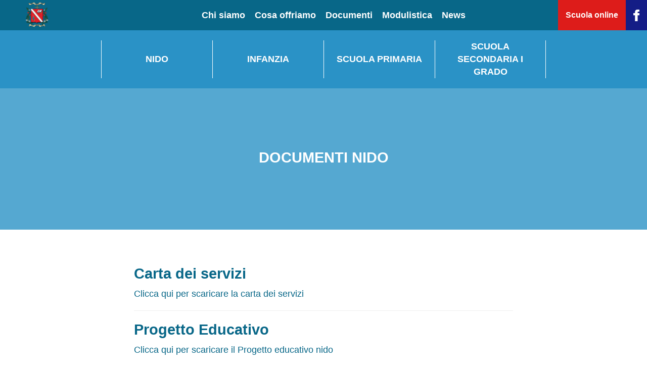

--- FILE ---
content_type: text/html; charset=UTF-8
request_url: https://bambinogesu.osabg.it/documenti-nido/
body_size: 8914
content:
<!DOCTYPE html>
<html lang="it-IT">
<head>
	<meta charset="UTF-8">
	<meta name="viewport" content="width=device-width, initial-scale=1, maximum-scale=1, user-scalable=no">
	<meta http-equiv="X-UA-Compatible" content="IE=edge">
	<link rel="profile" href="http://gmpg.org/xfn/11">
	<link rel="pingback" href="https://bambinogesu.osabg.it/xmlrpc.php">

	<link rel="apple-touch-icon" sizes="57x57" href="https://bambinogesu.osabg.it/wp-content/themes/collegio/favicon/apple-icon-57x57.png">
	<link rel="apple-touch-icon" sizes="60x60" href="https://bambinogesu.osabg.it/wp-content/themes/collegio/favicon/apple-icon-60x60.png">
	<link rel="apple-touch-icon" sizes="72x72" href="https://bambinogesu.osabg.it/wp-content/themes/collegio/favicon/apple-icon-72x72.png">
	<link rel="apple-touch-icon" sizes="76x76" href="https://bambinogesu.osabg.it/wp-content/themes/collegio/favicon/apple-icon-76x76.png">
	<link rel="apple-touch-icon" sizes="114x114" href="https://bambinogesu.osabg.it/wp-content/themes/collegio/favicon/apple-icon-114x114.png">
	<link rel="apple-touch-icon" sizes="120x120" href="https://bambinogesu.osabg.it/wp-content/themes/collegio/favicon/apple-icon-120x120.png">
	<link rel="apple-touch-icon" sizes="144x144" href="https://bambinogesu.osabg.it/wp-content/themes/collegio/favicon/apple-icon-144x144.png">
	<link rel="apple-touch-icon" sizes="152x152" href="https://bambinogesu.osabg.it/wp-content/themes/collegio/favicon/apple-icon-152x152.png">
	<link rel="apple-touch-icon" sizes="180x180" href="https://bambinogesu.osabg.it/wp-content/themes/collegio/favicon/apple-icon-180x180.png">
	<link rel="icon" type="image/png" sizes="192x192"  href="https://bambinogesu.osabg.it/wp-content/themes/collegio/favicon/android-icon-192x192.png">
	<link rel="icon" type="image/png" sizes="32x32" href="https://bambinogesu.osabg.it/wp-content/themes/collegio/favicon/favicon-32x32.png">
	<link rel="icon" type="image/png" sizes="96x96" href="https://bambinogesu.osabg.it/wp-content/themes/collegio/favicon/favicon-96x96.png">
	<link rel="icon" type="image/png" sizes="16x16" href="https://bambinogesu.osabg.it/wp-content/themes/collegio/favicon/favicon-16x16.png">
	<link rel="manifest" href="https://bambinogesu.osabg.it/wp-content/themes/collegio/favicon/manifest.json">
	<meta name="msapplication-TileColor" content="#ff1e00">
	<meta name="msapplication-TileImage" content="https://bambinogesu.osabg.it/wp-content/themes/collegio/favicon/ms-icon-144x144.png">
	<meta name="theme-color" content="#ff1e00">

	<script>
        window.brunch = window.brunch || {};
        window.brunch.server = '127.0.0.1';
    </script>

	<script type="text/javascript">
	window.dataLayer = window.dataLayer || [];

	function gtag() {
		dataLayer.push(arguments);
	}

	gtag("consent", "default", {
		ad_personalization: "denied",
		ad_storage: "denied",
		ad_user_data: "denied",
		analytics_storage: "denied",
		functionality_storage: "denied",
		personalization_storage: "denied",
		security_storage: "granted",
		wait_for_update: 500,
	});
	gtag("set", "ads_data_redaction", true);
	gtag("set", "url_passthrough", true);
</script>
<script type="text/javascript"
		id="Cookiebot"
		src="https://consent.cookiebot.com/uc.js"
		data-implementation="wp"
		data-cbid="f48f4201-2665-4e9e-bf77-64b0b677cf0f"
						data-culture="IT"
				async	></script>
<meta name='robots' content='index, follow, max-image-preview:large, max-snippet:-1, max-video-preview:-1' />
	<style>img:is([sizes="auto" i], [sizes^="auto," i]) { contain-intrinsic-size: 3000px 1500px }</style>
	
	<!-- This site is optimized with the Yoast SEO plugin v26.3 - https://yoast.com/wordpress/plugins/seo/ -->
	<title>Documenti nido - Bambino Gesù</title>
	<link rel="canonical" href="https://bambinogesu.osabg.it/documenti-nido/" />
	<meta property="og:locale" content="it_IT" />
	<meta property="og:type" content="article" />
	<meta property="og:title" content="Documenti nido - Bambino Gesù" />
	<meta property="og:description" content="Carta dei servizi Clicca qui per scaricare la carta dei servizi Progetto Educativo Clicca qui per scaricare il Progetto educativo nido Patto di Corresponsabilità 0-6 Clicca qui per scaricare il Patto di Corresponsabilità 0-6 Informativa Privacy famiglie Clicca qui per scaricare l&#8217;informativa privacy Regolamento del servizio 0-6 Clicca qui per scaricare il Regolamento 0-6 Calendario [&hellip;]" />
	<meta property="og:url" content="https://bambinogesu.osabg.it/documenti-nido/" />
	<meta property="og:site_name" content="Bambino Gesù" />
	<meta property="article:modified_time" content="2026-01-13T15:32:08+00:00" />
	<meta name="twitter:card" content="summary_large_image" />
	<meta name="twitter:label1" content="Tempo di lettura stimato" />
	<meta name="twitter:data1" content="1 minuto" />
	<script type="application/ld+json" class="yoast-schema-graph">{"@context":"https://schema.org","@graph":[{"@type":"WebPage","@id":"https://bambinogesu.osabg.it/documenti-nido/","url":"https://bambinogesu.osabg.it/documenti-nido/","name":"Documenti nido - Bambino Gesù","isPartOf":{"@id":"https://bambinogesu.osabg.it/#website"},"datePublished":"2020-10-13T12:24:07+00:00","dateModified":"2026-01-13T15:32:08+00:00","breadcrumb":{"@id":"https://bambinogesu.osabg.it/documenti-nido/#breadcrumb"},"inLanguage":"it-IT","potentialAction":[{"@type":"ReadAction","target":["https://bambinogesu.osabg.it/documenti-nido/"]}]},{"@type":"BreadcrumbList","@id":"https://bambinogesu.osabg.it/documenti-nido/#breadcrumb","itemListElement":[{"@type":"ListItem","position":1,"name":"Home","item":"https://bambinogesu.osabg.it/"},{"@type":"ListItem","position":2,"name":"Documenti nido"}]},{"@type":"WebSite","@id":"https://bambinogesu.osabg.it/#website","url":"https://bambinogesu.osabg.it/","name":"Bambino Gesù","description":"A SCUOLA SI CRESCE. INSIEME. Dalla famiglia alla scuola. Dalla scuola al mondo.","potentialAction":[{"@type":"SearchAction","target":{"@type":"EntryPoint","urlTemplate":"https://bambinogesu.osabg.it/?s={search_term_string}"},"query-input":{"@type":"PropertyValueSpecification","valueRequired":true,"valueName":"search_term_string"}}],"inLanguage":"it-IT"}]}</script>
	<!-- / Yoast SEO plugin. -->


<link rel='dns-prefetch' href='//static.addtoany.com' />
<link rel='dns-prefetch' href='//maps.googleapis.com' />
<link rel='stylesheet' id='wplp-bakery-style-css' href='https://bambinogesu.osabg.it/wp-content/plugins/wp-latest-posts/css/vc_style.css?ver=5.0.11' type='text/css' media='all' />
<link rel='stylesheet' id='wp-block-library-css' href='https://bambinogesu.osabg.it/wp-includes/css/dist/block-library/style.min.css?ver=6.8.3' type='text/css' media='all' />
<style id='classic-theme-styles-inline-css' type='text/css'>
/*! This file is auto-generated */
.wp-block-button__link{color:#fff;background-color:#32373c;border-radius:9999px;box-shadow:none;text-decoration:none;padding:calc(.667em + 2px) calc(1.333em + 2px);font-size:1.125em}.wp-block-file__button{background:#32373c;color:#fff;text-decoration:none}
</style>
<link rel='stylesheet' id='wp-components-css' href='https://bambinogesu.osabg.it/wp-includes/css/dist/components/style.min.css?ver=6.8.3' type='text/css' media='all' />
<link rel='stylesheet' id='wp-preferences-css' href='https://bambinogesu.osabg.it/wp-includes/css/dist/preferences/style.min.css?ver=6.8.3' type='text/css' media='all' />
<link rel='stylesheet' id='wp-block-editor-css' href='https://bambinogesu.osabg.it/wp-includes/css/dist/block-editor/style.min.css?ver=6.8.3' type='text/css' media='all' />
<link rel='stylesheet' id='popup-maker-block-library-style-css' href='https://bambinogesu.osabg.it/wp-content/plugins/popup-maker/dist/packages/block-library-style.css?ver=dbea705cfafe089d65f1' type='text/css' media='all' />
<style id='global-styles-inline-css' type='text/css'>
:root{--wp--preset--aspect-ratio--square: 1;--wp--preset--aspect-ratio--4-3: 4/3;--wp--preset--aspect-ratio--3-4: 3/4;--wp--preset--aspect-ratio--3-2: 3/2;--wp--preset--aspect-ratio--2-3: 2/3;--wp--preset--aspect-ratio--16-9: 16/9;--wp--preset--aspect-ratio--9-16: 9/16;--wp--preset--color--black: #000000;--wp--preset--color--cyan-bluish-gray: #abb8c3;--wp--preset--color--white: #ffffff;--wp--preset--color--pale-pink: #f78da7;--wp--preset--color--vivid-red: #cf2e2e;--wp--preset--color--luminous-vivid-orange: #ff6900;--wp--preset--color--luminous-vivid-amber: #fcb900;--wp--preset--color--light-green-cyan: #7bdcb5;--wp--preset--color--vivid-green-cyan: #00d084;--wp--preset--color--pale-cyan-blue: #8ed1fc;--wp--preset--color--vivid-cyan-blue: #0693e3;--wp--preset--color--vivid-purple: #9b51e0;--wp--preset--gradient--vivid-cyan-blue-to-vivid-purple: linear-gradient(135deg,rgba(6,147,227,1) 0%,rgb(155,81,224) 100%);--wp--preset--gradient--light-green-cyan-to-vivid-green-cyan: linear-gradient(135deg,rgb(122,220,180) 0%,rgb(0,208,130) 100%);--wp--preset--gradient--luminous-vivid-amber-to-luminous-vivid-orange: linear-gradient(135deg,rgba(252,185,0,1) 0%,rgba(255,105,0,1) 100%);--wp--preset--gradient--luminous-vivid-orange-to-vivid-red: linear-gradient(135deg,rgba(255,105,0,1) 0%,rgb(207,46,46) 100%);--wp--preset--gradient--very-light-gray-to-cyan-bluish-gray: linear-gradient(135deg,rgb(238,238,238) 0%,rgb(169,184,195) 100%);--wp--preset--gradient--cool-to-warm-spectrum: linear-gradient(135deg,rgb(74,234,220) 0%,rgb(151,120,209) 20%,rgb(207,42,186) 40%,rgb(238,44,130) 60%,rgb(251,105,98) 80%,rgb(254,248,76) 100%);--wp--preset--gradient--blush-light-purple: linear-gradient(135deg,rgb(255,206,236) 0%,rgb(152,150,240) 100%);--wp--preset--gradient--blush-bordeaux: linear-gradient(135deg,rgb(254,205,165) 0%,rgb(254,45,45) 50%,rgb(107,0,62) 100%);--wp--preset--gradient--luminous-dusk: linear-gradient(135deg,rgb(255,203,112) 0%,rgb(199,81,192) 50%,rgb(65,88,208) 100%);--wp--preset--gradient--pale-ocean: linear-gradient(135deg,rgb(255,245,203) 0%,rgb(182,227,212) 50%,rgb(51,167,181) 100%);--wp--preset--gradient--electric-grass: linear-gradient(135deg,rgb(202,248,128) 0%,rgb(113,206,126) 100%);--wp--preset--gradient--midnight: linear-gradient(135deg,rgb(2,3,129) 0%,rgb(40,116,252) 100%);--wp--preset--font-size--small: 13px;--wp--preset--font-size--medium: 20px;--wp--preset--font-size--large: 36px;--wp--preset--font-size--x-large: 42px;--wp--preset--spacing--20: 0.44rem;--wp--preset--spacing--30: 0.67rem;--wp--preset--spacing--40: 1rem;--wp--preset--spacing--50: 1.5rem;--wp--preset--spacing--60: 2.25rem;--wp--preset--spacing--70: 3.38rem;--wp--preset--spacing--80: 5.06rem;--wp--preset--shadow--natural: 6px 6px 9px rgba(0, 0, 0, 0.2);--wp--preset--shadow--deep: 12px 12px 50px rgba(0, 0, 0, 0.4);--wp--preset--shadow--sharp: 6px 6px 0px rgba(0, 0, 0, 0.2);--wp--preset--shadow--outlined: 6px 6px 0px -3px rgba(255, 255, 255, 1), 6px 6px rgba(0, 0, 0, 1);--wp--preset--shadow--crisp: 6px 6px 0px rgba(0, 0, 0, 1);}:where(.is-layout-flex){gap: 0.5em;}:where(.is-layout-grid){gap: 0.5em;}body .is-layout-flex{display: flex;}.is-layout-flex{flex-wrap: wrap;align-items: center;}.is-layout-flex > :is(*, div){margin: 0;}body .is-layout-grid{display: grid;}.is-layout-grid > :is(*, div){margin: 0;}:where(.wp-block-columns.is-layout-flex){gap: 2em;}:where(.wp-block-columns.is-layout-grid){gap: 2em;}:where(.wp-block-post-template.is-layout-flex){gap: 1.25em;}:where(.wp-block-post-template.is-layout-grid){gap: 1.25em;}.has-black-color{color: var(--wp--preset--color--black) !important;}.has-cyan-bluish-gray-color{color: var(--wp--preset--color--cyan-bluish-gray) !important;}.has-white-color{color: var(--wp--preset--color--white) !important;}.has-pale-pink-color{color: var(--wp--preset--color--pale-pink) !important;}.has-vivid-red-color{color: var(--wp--preset--color--vivid-red) !important;}.has-luminous-vivid-orange-color{color: var(--wp--preset--color--luminous-vivid-orange) !important;}.has-luminous-vivid-amber-color{color: var(--wp--preset--color--luminous-vivid-amber) !important;}.has-light-green-cyan-color{color: var(--wp--preset--color--light-green-cyan) !important;}.has-vivid-green-cyan-color{color: var(--wp--preset--color--vivid-green-cyan) !important;}.has-pale-cyan-blue-color{color: var(--wp--preset--color--pale-cyan-blue) !important;}.has-vivid-cyan-blue-color{color: var(--wp--preset--color--vivid-cyan-blue) !important;}.has-vivid-purple-color{color: var(--wp--preset--color--vivid-purple) !important;}.has-black-background-color{background-color: var(--wp--preset--color--black) !important;}.has-cyan-bluish-gray-background-color{background-color: var(--wp--preset--color--cyan-bluish-gray) !important;}.has-white-background-color{background-color: var(--wp--preset--color--white) !important;}.has-pale-pink-background-color{background-color: var(--wp--preset--color--pale-pink) !important;}.has-vivid-red-background-color{background-color: var(--wp--preset--color--vivid-red) !important;}.has-luminous-vivid-orange-background-color{background-color: var(--wp--preset--color--luminous-vivid-orange) !important;}.has-luminous-vivid-amber-background-color{background-color: var(--wp--preset--color--luminous-vivid-amber) !important;}.has-light-green-cyan-background-color{background-color: var(--wp--preset--color--light-green-cyan) !important;}.has-vivid-green-cyan-background-color{background-color: var(--wp--preset--color--vivid-green-cyan) !important;}.has-pale-cyan-blue-background-color{background-color: var(--wp--preset--color--pale-cyan-blue) !important;}.has-vivid-cyan-blue-background-color{background-color: var(--wp--preset--color--vivid-cyan-blue) !important;}.has-vivid-purple-background-color{background-color: var(--wp--preset--color--vivid-purple) !important;}.has-black-border-color{border-color: var(--wp--preset--color--black) !important;}.has-cyan-bluish-gray-border-color{border-color: var(--wp--preset--color--cyan-bluish-gray) !important;}.has-white-border-color{border-color: var(--wp--preset--color--white) !important;}.has-pale-pink-border-color{border-color: var(--wp--preset--color--pale-pink) !important;}.has-vivid-red-border-color{border-color: var(--wp--preset--color--vivid-red) !important;}.has-luminous-vivid-orange-border-color{border-color: var(--wp--preset--color--luminous-vivid-orange) !important;}.has-luminous-vivid-amber-border-color{border-color: var(--wp--preset--color--luminous-vivid-amber) !important;}.has-light-green-cyan-border-color{border-color: var(--wp--preset--color--light-green-cyan) !important;}.has-vivid-green-cyan-border-color{border-color: var(--wp--preset--color--vivid-green-cyan) !important;}.has-pale-cyan-blue-border-color{border-color: var(--wp--preset--color--pale-cyan-blue) !important;}.has-vivid-cyan-blue-border-color{border-color: var(--wp--preset--color--vivid-cyan-blue) !important;}.has-vivid-purple-border-color{border-color: var(--wp--preset--color--vivid-purple) !important;}.has-vivid-cyan-blue-to-vivid-purple-gradient-background{background: var(--wp--preset--gradient--vivid-cyan-blue-to-vivid-purple) !important;}.has-light-green-cyan-to-vivid-green-cyan-gradient-background{background: var(--wp--preset--gradient--light-green-cyan-to-vivid-green-cyan) !important;}.has-luminous-vivid-amber-to-luminous-vivid-orange-gradient-background{background: var(--wp--preset--gradient--luminous-vivid-amber-to-luminous-vivid-orange) !important;}.has-luminous-vivid-orange-to-vivid-red-gradient-background{background: var(--wp--preset--gradient--luminous-vivid-orange-to-vivid-red) !important;}.has-very-light-gray-to-cyan-bluish-gray-gradient-background{background: var(--wp--preset--gradient--very-light-gray-to-cyan-bluish-gray) !important;}.has-cool-to-warm-spectrum-gradient-background{background: var(--wp--preset--gradient--cool-to-warm-spectrum) !important;}.has-blush-light-purple-gradient-background{background: var(--wp--preset--gradient--blush-light-purple) !important;}.has-blush-bordeaux-gradient-background{background: var(--wp--preset--gradient--blush-bordeaux) !important;}.has-luminous-dusk-gradient-background{background: var(--wp--preset--gradient--luminous-dusk) !important;}.has-pale-ocean-gradient-background{background: var(--wp--preset--gradient--pale-ocean) !important;}.has-electric-grass-gradient-background{background: var(--wp--preset--gradient--electric-grass) !important;}.has-midnight-gradient-background{background: var(--wp--preset--gradient--midnight) !important;}.has-small-font-size{font-size: var(--wp--preset--font-size--small) !important;}.has-medium-font-size{font-size: var(--wp--preset--font-size--medium) !important;}.has-large-font-size{font-size: var(--wp--preset--font-size--large) !important;}.has-x-large-font-size{font-size: var(--wp--preset--font-size--x-large) !important;}
:where(.wp-block-post-template.is-layout-flex){gap: 1.25em;}:where(.wp-block-post-template.is-layout-grid){gap: 1.25em;}
:where(.wp-block-columns.is-layout-flex){gap: 2em;}:where(.wp-block-columns.is-layout-grid){gap: 2em;}
:root :where(.wp-block-pullquote){font-size: 1.5em;line-height: 1.6;}
</style>
<link rel='stylesheet' id='sp-news-public-css' href='https://bambinogesu.osabg.it/wp-content/plugins/sp-news-and-widget/assets/css/wpnw-public.css?ver=5.0.4' type='text/css' media='all' />
<link rel='stylesheet' id='collegio-app-css' href='https://bambinogesu.osabg.it/wp-content/themes/collegio/dist/app.css?ver=6.8.3' type='text/css' media='all' />
<link rel='stylesheet' id='collegio-style-css' href='https://bambinogesu.osabg.it/wp-content/themes/collegio/style.css?ver=6.8.3' type='text/css' media='all' />
<link rel='stylesheet' id='addtoany-css' href='https://bambinogesu.osabg.it/wp-content/plugins/add-to-any/addtoany.min.css?ver=1.16' type='text/css' media='all' />
<link rel='stylesheet' id='__EPYT__style-css' href='https://bambinogesu.osabg.it/wp-content/plugins/youtube-embed-plus/styles/ytprefs.min.css?ver=14.2.3' type='text/css' media='all' />
<style id='__EPYT__style-inline-css' type='text/css'>

                .epyt-gallery-thumb {
                        width: 33.333%;
                }
                
</style>
<link rel='stylesheet' id='myStyleSheets-css' href='https://bambinogesu.osabg.it/wp-content/plugins/wp-latest-posts/css/wplp_front.css?ver=5.0.11' type='text/css' media='all' />
<script type="text/javascript" src="https://bambinogesu.osabg.it/wp-includes/js/jquery/jquery.min.js?ver=3.7.1" id="jquery-core-js"></script>
<script type="text/javascript" src="https://bambinogesu.osabg.it/wp-includes/js/jquery/jquery-migrate.min.js?ver=3.4.1" id="jquery-migrate-js"></script>
<script type="text/javascript" id="addtoany-core-js-before">
/* <![CDATA[ */
window.a2a_config=window.a2a_config||{};a2a_config.callbacks=[];a2a_config.overlays=[];a2a_config.templates={};a2a_localize = {
	Share: "Condividi",
	Save: "Salva",
	Subscribe: "Abbonati",
	Email: "Email",
	Bookmark: "Segnalibro",
	ShowAll: "espandi",
	ShowLess: "comprimi",
	FindServices: "Trova servizi",
	FindAnyServiceToAddTo: "Trova subito un servizio da aggiungere",
	PoweredBy: "Powered by",
	ShareViaEmail: "Condividi via email",
	SubscribeViaEmail: "Iscriviti via email",
	BookmarkInYourBrowser: "Aggiungi ai segnalibri",
	BookmarkInstructions: "Premi Ctrl+D o \u2318+D per mettere questa pagina nei preferiti",
	AddToYourFavorites: "Aggiungi ai favoriti",
	SendFromWebOrProgram: "Invia da qualsiasi indirizzo email o programma di posta elettronica",
	EmailProgram: "Programma di posta elettronica",
	More: "Di più&#8230;",
	ThanksForSharing: "Grazie per la condivisione!",
	ThanksForFollowing: "Thanks for following!"
};
/* ]]> */
</script>
<script type="text/javascript" defer src="https://static.addtoany.com/menu/page.js" id="addtoany-core-js"></script>
<script type="text/javascript" defer src="https://bambinogesu.osabg.it/wp-content/plugins/add-to-any/addtoany.min.js?ver=1.1" id="addtoany-jquery-js"></script>
<script type="text/javascript" src="https://maps.googleapis.com/maps/api/js?key=AIzaSyAXtqA3Q3YICeLDFd6gDW3Vp73t_Lnr5d8&amp;ver=6.8.3" id="googlemaps-js"></script>
<script type="text/javascript" src="https://bambinogesu.osabg.it/wp-content/themes/collegio/dist/app.js?ver=6.8.3" id="collegio-app-js-js"></script>
<script type="text/javascript" id="__ytprefs__-js-extra">
/* <![CDATA[ */
var _EPYT_ = {"ajaxurl":"https:\/\/bambinogesu.osabg.it\/wp-admin\/admin-ajax.php","security":"4253980b16","gallery_scrolloffset":"20","eppathtoscripts":"https:\/\/bambinogesu.osabg.it\/wp-content\/plugins\/youtube-embed-plus\/scripts\/","eppath":"https:\/\/bambinogesu.osabg.it\/wp-content\/plugins\/youtube-embed-plus\/","epresponsiveselector":"[\"iframe.__youtube_prefs__\",\"iframe[src*='youtube.com']\",\"iframe[src*='youtube-nocookie.com']\",\"iframe[data-ep-src*='youtube.com']\",\"iframe[data-ep-src*='youtube-nocookie.com']\",\"iframe[data-ep-gallerysrc*='youtube.com']\"]","epdovol":"1","version":"14.2.3","evselector":"iframe.__youtube_prefs__[src], iframe[src*=\"youtube.com\/embed\/\"], iframe[src*=\"youtube-nocookie.com\/embed\/\"]","ajax_compat":"","maxres_facade":"eager","ytapi_load":"light","pause_others":"","stopMobileBuffer":"1","facade_mode":"","not_live_on_channel":""};
/* ]]> */
</script>
<script type="text/javascript" src="https://bambinogesu.osabg.it/wp-content/plugins/youtube-embed-plus/scripts/ytprefs.min.js?ver=14.2.3" id="__ytprefs__-js"></script>
<link rel="https://api.w.org/" href="https://bambinogesu.osabg.it/wp-json/" /><link rel="alternate" title="JSON" type="application/json" href="https://bambinogesu.osabg.it/wp-json/wp/v2/pages/3317" /><link rel="EditURI" type="application/rsd+xml" title="RSD" href="https://bambinogesu.osabg.it/xmlrpc.php?rsd" />
<meta name="generator" content="WordPress 6.8.3" />
<link rel='shortlink' href='https://bambinogesu.osabg.it/?p=3317' />
<link rel="alternate" title="oEmbed (JSON)" type="application/json+oembed" href="https://bambinogesu.osabg.it/wp-json/oembed/1.0/embed?url=https%3A%2F%2Fbambinogesu.osabg.it%2Fdocumenti-nido%2F" />
<link rel="alternate" title="oEmbed (XML)" type="text/xml+oembed" href="https://bambinogesu.osabg.it/wp-json/oembed/1.0/embed?url=https%3A%2F%2Fbambinogesu.osabg.it%2Fdocumenti-nido%2F&#038;format=xml" />
<!-- FAVHERO FAVICON START --><!-- For iPad with high-resolution Retina display running iOS ≥ 7: --><link rel="apple-touch-icon-precomposed" sizes="152x152" href="https://bambinogesu.osabg.it/wp-content/uploads/2020/09/favicon-152.png"><!-- Standard: --><link rel="icon" sizes="152x152" href="https://bambinogesu.osabg.it/wp-content/uploads/2020/09/favicon-152.png"><meta name="msapplication-TileColor" content="#FFFFFF"><meta name="msapplication-TileImage" content="https://bambinogesu.osabg.it/wp-content/uploads/2020/09/favicon-144.png"><!-- For iPad with high-resolution Retina display running iOS ≤ 6: --><link rel="apple-touch-icon-precomposed" sizes="144x144" href="https://bambinogesu.osabg.it/wp-content/uploads/2020/09/favicon-144.png"><!-- For iPhone with high-resolution Retina display running iOS ≥ 7: --><link rel="apple-touch-icon-precomposed" sizes="120x120" href="https://bambinogesu.osabg.it/wp-content/uploads/2020/09/favicon-120.png"><!-- For first- and second-generation iPad: --><link rel="apple-touch-icon-precomposed" sizes="72x72" href="https://bambinogesu.osabg.it/wp-content/uploads/2020/09/favicon-72.png"><!-- For non-Retina iPhone, iPod Touch, and Android 2.1+ devices: --><link rel="apple-touch-icon-precomposed" href="https://bambinogesu.osabg.it/wp-content/uploads/2020/09/favicon-57.png"><!-- FAVHERO FAVICON END --><meta name="generator" content="Powered by WPBakery Page Builder - drag and drop page builder for WordPress."/>
		<style type="text/css" id="wp-custom-css">
			#AlliboList /*contenitore delle informazioni esposte da ALLIBO*/
{
	padding: 0 0 30px 0
}
#AlliboList .AHRP_head /*testi di intestazione della lista annunci e/o del link per l'invio spontaneo del CV)*/
{
	margin-bottom: 15px
}
#AlliboList .AHRP_self /*link per l'invio spontaneo del CV*/
{
-webkit-appearance: none;
-moz-appearance: none;
appearance: none;
-webkit-box-shadow: none;
box-shadow: none;
outline: 0;
border: none;
border-radius: 52px;
background-color:
#086788;
padding: 15px 75px;
font-family: Reem Kufi,sans-serif;
font-size: 1.33em;
font-weight: 400;
color: #fff;
text-transform: uppercase;
	margin-top: 10px;
	margin-bottom: 10px
}
.btn, .btn.alt1 ,.btn.alt3{
    background-color: #086788;
	border-radius: 0px;}
.header .header-top {
	background-color: #086788;}
a, a:focus, a:hover {
    color: #086788;
}
.carousel .flickity-prev-next-button {
    background-color: rgba(8, 103, 136,.75);
}
.box.box-testo.seo .text h1 {
    color: #086788;
}
h2, h3 {
    font-family: Work Sans,sans-serif;
    color: #086788;
	}
.box .text.alt, .box .title.alt {
    color: #848484;
	}
.home-top .logo-container .logo-content h1 {
    color: #086788;
		}
.home-top .logo-container .logo-content span {
    color: #086788;
}
.header .header-top .btn-header.btn-header-scuola-online {
    background-color: #DD1C1A;
	color: #ffffff;}

.footer .recapiti {
    background-color: #eaeaea;
}
.footer .fondazioneosa {
    background-color: #e0e0e0;
}

.header-bottom {
    background-color: #2a92c6;
}
.header-bottom .menu li a {
    color: #ffffff;

}	
.header-bottom .menu li.current-menu-item a, .header-bottom .menu li a:hover {
    color: #ffffff;
}

.panel-group .panel .panel-heading .panel-title {
	font-weight: 700;
    color: #086788;
}
/* DivTable.com */
.divTable{
	display: table;
	width: 100%;
}
.divTableRow {
	display: table-row;
}
.divTableHeading {
	background-color: #EEE;
	display: table-header-group;
}
.divTableCell, .divTableHead {
	border: 1px solid #999999;
	display: table-cell;
	padding: 3px 10px;
}
.divTableHeading {
	background-color: #EEE;
	display: table-header-group;
	font-weight: bold;
}
.divTableFoot {
	background-color: #EEE;
	display: table-footer-group;
	font-weight: bold;
}
.divTableBody {
	display: table-row-group;
}

.page-id-3603 #secondary-menu {
    display: none;
}
.page-id-3603 #primary-menu {
    display: none;
}

.page-id-3603 .btn-header.btn-header-scuola-online {
    display: none;
}
.page-id-3603 .socials {
    display: none;
}
.page-id-3603 .page-top.short {
    min-height: 0px;
    display: none;
}

		</style>
		<noscript><style> .wpb_animate_when_almost_visible { opacity: 1; }</style></noscript></head>

<body class="wp-singular page-template-default page page-id-3317 wp-theme-collegio wpb-js-composer js-comp-ver-6.1 vc_responsive">

	<div id="menuOverlay" class="menu-overlay"></div>

	<div id="offcanvas" class="offcanvas">
		<div class="offcanvas-top">
			<span>Menu</span>
							<div id="menuClose" class="menu-toggle pull-right">
					<img src="https://bambinogesu.osabg.it/wp-content/uploads/2016/10/Close.svg" />
				</div>
					</div>
		<div class="offcanvas-middle">
			<ul id="primary-menu" class="offcanvas-menu"><li id="menu-item-210" class="home-link menu-item menu-item-type-post_type menu-item-object-page menu-item-home menu-item-210"><a href="https://bambinogesu.osabg.it/">Home Page</a></li>
<li id="menu-item-2801" class="menu-item menu-item-type-post_type menu-item-object-page menu-item-2801"><a href="https://bambinogesu.osabg.it/chi-siamo/">Chi siamo</a></li>
<li id="menu-item-3692" class="menu-item menu-item-type-post_type menu-item-object-page menu-item-3692"><a href="https://bambinogesu.osabg.it/cosa-offriamo/">Cosa offriamo</a></li>
<li id="menu-item-3206" class="menu-item menu-item-type-post_type menu-item-object-page menu-item-3206"><a href="https://bambinogesu.osabg.it/documenti/">Documenti</a></li>
<li id="menu-item-3431" class="menu-item menu-item-type-post_type menu-item-object-page menu-item-3431"><a href="https://bambinogesu.osabg.it/modulistica/">Modulistica</a></li>
<li id="menu-item-29" class="news-class menu-item menu-item-type-post_type menu-item-object-page menu-item-29"><a href="https://bambinogesu.osabg.it/news/">News</a></li>
</ul>		</div>
		<a class="btn btn-offcanvas btn-offcanvas-scuola-online" data-toggle="modal" data-target="#scuolaOnlineModal">Scuola online</a>
		<div class="offcanvas-bottom">
			<ul id="secondary-menu" class="offcanvas-menu"><li id="menu-item-2735" class="menu-item menu-item-type-post_type menu-item-object-page menu-item-2735"><a href="https://bambinogesu.osabg.it/nido/">Nido</a></li>
<li id="menu-item-2732" class="menu-item menu-item-type-post_type menu-item-object-page menu-item-2732"><a href="https://bambinogesu.osabg.it/infanzia/">Infanzia</a></li>
<li id="menu-item-2734" class="menu-item menu-item-type-post_type menu-item-object-page menu-item-2734"><a href="https://bambinogesu.osabg.it/scuola-primaria/">Scuola primaria</a></li>
<li id="menu-item-2733" class="menu-item menu-item-type-post_type menu-item-object-page menu-item-2733"><a href="https://bambinogesu.osabg.it/scuola-secondaria-i-grado/">scuola secondaria I grado</a></li>
</ul>			<ul class="socials">
													<li><a target="_blank" rel="noopener" href="https://www.facebook.com/Istituto-Bambino-Ges%C3%B9-338856642890392"><img class="facebook" src="https://bambinogesu.osabg.it/wp-content/uploads/2016/10/Facebook_Header.svg" /></a></li>
							</ul>
		</div>
	</div>

	<div class="fixed-container">
		<header id="header" class="header fixed">
			<div class="header-top">
				<div class="container-fluid">
					<div class="row">
						<div class="col-xs-6 col-md-2">
															<div class="logo">
									<a href="https://bambinogesu.osabg.it/"><img src="https://bambinogesu.osabg.it/wp-content/uploads/2020/10/logo_trasp.png" /></a>
								</div>
													</div>
						<div class="col-md-8 visible-md visible-lg">
							<ul id="primary-menu" class="menu"><li class="home-link menu-item menu-item-type-post_type menu-item-object-page menu-item-home menu-item-210"><a href="https://bambinogesu.osabg.it/">Home Page</a></li>
<li class="menu-item menu-item-type-post_type menu-item-object-page menu-item-2801"><a href="https://bambinogesu.osabg.it/chi-siamo/">Chi siamo</a></li>
<li class="menu-item menu-item-type-post_type menu-item-object-page menu-item-3692"><a href="https://bambinogesu.osabg.it/cosa-offriamo/">Cosa offriamo</a></li>
<li class="menu-item menu-item-type-post_type menu-item-object-page menu-item-3206"><a href="https://bambinogesu.osabg.it/documenti/">Documenti</a></li>
<li class="menu-item menu-item-type-post_type menu-item-object-page menu-item-3431"><a href="https://bambinogesu.osabg.it/modulistica/">Modulistica</a></li>
<li class="news-class menu-item menu-item-type-post_type menu-item-object-page menu-item-29"><a href="https://bambinogesu.osabg.it/news/">News</a></li>
</ul>						</div>
						<div class="col-xs-6 col-md-2">
							<div class="visible-xs visible-sm">
																	<div id="menuOpen" class="menu-toggle pull-right">
										<img src="https://bambinogesu.osabg.it/wp-content/uploads/2016/10/Hamburger.svg" />
									</div>
															</div>
							<div class="visible-md visible-lg text-right">
								<ul class="socials">
																												<li class="btn-header-facebook"><a target="_blank" rel="noopener" href="https://www.facebook.com/Istituto-Bambino-Ges%C3%B9-338856642890392"><img class="facebook" src="https://bambinogesu.osabg.it/wp-content/uploads/2016/10/Facebook_Header.svg" /></a></li>
																	</ul>
								<a class="btn btn-header btn-header-scuola-online" data-toggle="modal" data-target="#scuolaOnlineModal">Scuola online</a>
							</div>
						</div>
					</div>
				</div>
			</div>
		</header>
	</div>

				<div id="headerBottomContainer" class="header-bottom-container">
						<div id="headerBottom" class="header-bottom visible-md visible-lg">
				<div class="container-fluid">
					<div class="row">
						<div class="col-md-12">
															<ul id="secondary-menu" class="menu"><li class="menu-item menu-item-type-post_type menu-item-object-page menu-item-2735"><a href="https://bambinogesu.osabg.it/nido/">Nido</a></li>
<li class="menu-item menu-item-type-post_type menu-item-object-page menu-item-2732"><a href="https://bambinogesu.osabg.it/infanzia/">Infanzia</a></li>
<li class="menu-item menu-item-type-post_type menu-item-object-page menu-item-2734"><a href="https://bambinogesu.osabg.it/scuola-primaria/">Scuola primaria</a></li>
<li class="menu-item menu-item-type-post_type menu-item-object-page menu-item-2733"><a href="https://bambinogesu.osabg.it/scuola-secondaria-i-grado/">scuola secondaria I grado</a></li>
</ul>													</div>
					</div>
				</div>
			</div>
		</div>
	
	<div id="uberContainer" class="uber-container">
		
	
		<section class="page-top short" style="background-color: #55a8d1;">
						<div class="container">
		<div class="row">
			<div class="col-xs-12 col-sm-12 col-md-8 col-md-offset-2">
													<h2 class="title" >Documenti nido</h2>
															</div>
		</div>
	</div>
</section>
		<section class="content">
			<div class="container">
				<div class="row">
					<div class="col-xs-12 col-sm-12 col-md-8 col-md-offset-2">

						
													<div class="wysiwyg">
								<h2><strong>Carta dei servizi</strong></h2>
<p><a href="https://bambinogesu.osabg.it/wp-content/uploads/2024/10/CARTA-DEI-SERVIZI.pdf">Clicca qui per scaricare la carta dei servizi</a></p>
<hr />
<h2><strong>Progetto Educativo</strong></h2>
<p><a href="https://bambinogesu.osabg.it/wp-content/uploads/2024/10/Progetto-educativo-nido-bgbg.pdf">Clicca qui per scaricare il Progetto educativo nido</a></p>
<hr />
<h2><strong>Patto di Corresponsabilità 0-6</strong></h2>
<p><a href="https://bambinogesu.osabg.it/wp-content/uploads/2024/10/Patto-0-6.pdf">Clicca qui per scaricare il Patto di Corresponsabilità 0-6</a></p>
<hr />
<h2><strong>Informativa Privacy famiglie</strong></h2>
<p><a href="https://bambinogesu.osabg.it/wp-content/uploads/2024/10/INFORMATIVA-PRIVACY-ALLE-FAMIGLIE-rev-06.pdf">Clicca qui per scaricare l&#8217;informativa privacy</a></p>
<hr />
<h2><strong>Regolamento del servizio 0-6</strong></h2>
<p><a href="https://bambinogesu.osabg.it/wp-content/uploads/2024/10/Regolamento-0-6.pdf">Clicca qui per scaricare il Regolamento 0-6</a></p>
<hr />
<h2><strong>Calendario annuale a.s. 2025-2026</strong></h2>
<p><a href="https://bambinogesu.osabg.it/wp-content/uploads/2026/01/CALENDARIO_SCOLASTICO_nidoinfprimsec.pdf">Clicca qui per scaricare il Calendario scolastico</a></p>
							</div>
						
																								
					</div>
				</div>
			</div>
		</section>

		<section class="gallery-container">
			<div class="container-fluid">
				<div class="row">
					<div class="col-xs-12">
											</div>
				</div>
			</div>
		</section>

		
		
	
	
		<footer class="footer">
			<div class="container-fluid">
				<div class="row">
			
					<div class="col-sm-6">
						<div class="box box-short recapiti" style="padding-top: 20px !important">
							<div class="text verticalize">
								<p><strong>Istituto Bambino Gesù<br />
</strong>Via Polidoro Caldara, 4<br />
24126 Bergamo, Lombardia<br />
Tel. 035.314028 &#8211; Fax 035.3840721<br />
C.F. 95059800169 &#8211; P.I. 00634550164</p>
<p><a href="mailto:segreteria@istitutobambinogesu.it">segreteria@istitutobambinogesu.it</a><br />
<a style="font-size: 0.7em;color: gray" href="https://www.osabg.it/decreto-sostegni-bis/">Pubblicazione in ottemperanza al decreto sostegni bis</a><br />
<a style="font-size: 0.7em;color: gray" href="https://www.osabg.it/obblighi-di-pubblicita-e-trasparenza-contributi-pubblici/">Obblighi di pubblicità e trasparenza contributi pubblici</a></p>
								<ul class="socials">
									<span class="hidden-xs">Seguici</span>
																			<li><a target="_blank" rel="noopener" href="https://www.facebook.com/Istituto-Bambino-Ges%C3%B9-338856642890392"><img class="facebook" src="https://bambinogesu.osabg.it/wp-content/uploads/2018/11/Facebook_Footer.svg" /></a></li>
																										</ul>
							</div>
						</div>
					</div>
					<div class="col-sm-6 ">
													<div class="box box-short fondazioneosa">
								<img class="title verticalize" src="https://bambinogesu.osabg.it/wp-content/uploads/2016/10/Logo_OsaBG_Footer.svg" />
								<a target="_blank" rel="noopener" class="btn alt2 verticalizeX" href="http://www.osabg.it">Vai al sito</a>
							</div>
											</div>
				</div>
			</div>
		</footer>

	</div><!-- uber-container -->

	<div id="scuolaOnlineModal" class="modal fade" tabindex="-1">
		<div class="modal-dialog modal-lg">
			<div class="modal-content">
				<div class="modal-header">
					<button type="button" class="close" data-dismiss="modal"><span>&times;</span></button>
					<h3 class="modal-title">Scuola on-line</h3>
				</div>
				<div class="modal-body">
											<p>Entra nel registro elettronico dell'istituto Bambino Gesù</p>
						<a target="_blank" rel="noopener" href="https://scuolaonline.soluzione-web.it/SOL_0092" class="btn alt1">Entra</a>
														</div>
			</div>
		</div>
	</div>

	<div id="scuolaInChiaroModal" class="modal fade" tabindex="-1">
		<div class="modal-dialog modal-lg">
			<div class="modal-content">
				<div class="modal-header">
					<button type="button" class="close" data-dismiss="modal"><span>&times;</span></button>
					<h3 class="modal-title">Scuola in chiaro</h3>
				</div>
				<div class="modal-body">
													<h2 class="title">Scuola dell'infanzia Santo Bambino Gesù</h2>
								<a target="_blank" rel="noopener" href="https://cercalatuascuola.istruzione.it/cercalatuascuola/istituti/BG1A01700L/scuola-dellinfanzia-paritariasanto-bambino-gesu/" class="btn alt1">Vai al sito</a>
								<hr />
													<h2 class="title">Scuola primaria Santo Bambino Gesù</h2>
								<a target="_blank" rel="noopener" href="https://cercalatuascuola.istruzione.it/cercalatuascuola/istituti/BG1E026009/scuola-primaria-paritaria-santo-bambino-gesu/" class="btn alt1">Vai al sito</a>
								<hr />
									</div>
			</div>
		</div>
	</div>

<script type="speculationrules">
{"prefetch":[{"source":"document","where":{"and":[{"href_matches":"\/*"},{"not":{"href_matches":["\/wp-*.php","\/wp-admin\/*","\/wp-content\/uploads\/*","\/wp-content\/*","\/wp-content\/plugins\/*","\/wp-content\/themes\/collegio\/*","\/*\\?(.+)"]}},{"not":{"selector_matches":"a[rel~=\"nofollow\"]"}},{"not":{"selector_matches":".no-prefetch, .no-prefetch a"}}]},"eagerness":"conservative"}]}
</script>
<script type="text/javascript" src="https://bambinogesu.osabg.it/wp-content/plugins/wp-latest-posts/js/imagesloaded.pkgd.min.js?ver=0.1" id="wplp_addon_imagesloaded-js"></script>
<script type="text/javascript" src="https://bambinogesu.osabg.it/wp-content/plugins/youtube-embed-plus/scripts/fitvids.min.js?ver=14.2.3" id="__ytprefsfitvids__-js"></script>

</body>
</html>

--- FILE ---
content_type: application/x-javascript; charset=utf-8
request_url: https://consent.cookiebot.com/f48f4201-2665-4e9e-bf77-64b0b677cf0f/cc.js?renew=false&referer=bambinogesu.osabg.it&dnt=false&init=false&culture=IT
body_size: 216
content:
if(console){var cookiedomainwarning='Error: The domain BAMBINOGESU.OSABG.IT is not authorized to show the cookie banner for domain group ID f48f4201-2665-4e9e-bf77-64b0b677cf0f. Please add it to the domain group in the Cookiebot Manager to authorize the domain.';if(typeof console.warn === 'function'){console.warn(cookiedomainwarning)}else{console.log(cookiedomainwarning)}};

--- FILE ---
content_type: image/svg+xml
request_url: https://bambinogesu.osabg.it/wp-content/uploads/2016/10/Hamburger.svg
body_size: 598
content:
<?xml version="1.0" encoding="utf-8"?>
<!-- Generator: Adobe Illustrator 19.0.0, SVG Export Plug-In . SVG Version: 6.00 Build 0)  -->
<svg version="1.1" id="Livello_1" xmlns="http://www.w3.org/2000/svg" xmlns:xlink="http://www.w3.org/1999/xlink" x="0px" y="0px"
	 viewBox="0 0 32 23" style="enable-background:new 0 0 32 23;" xml:space="preserve">
<style type="text/css">
	.st0{fill-rule:evenodd;clip-rule:evenodd;fill:#FFFFFF;}
</style>
<g id="XMLID_198_">
	<rect id="XMLID_278_" x="0" y="0" class="st0" width="32" height="3"/>
	<rect id="XMLID_277_" x="0" y="20" class="st0" width="32" height="3"/>
	<rect id="XMLID_199_" x="0" y="10" class="st0" width="32" height="3"/>
</g>
</svg>
